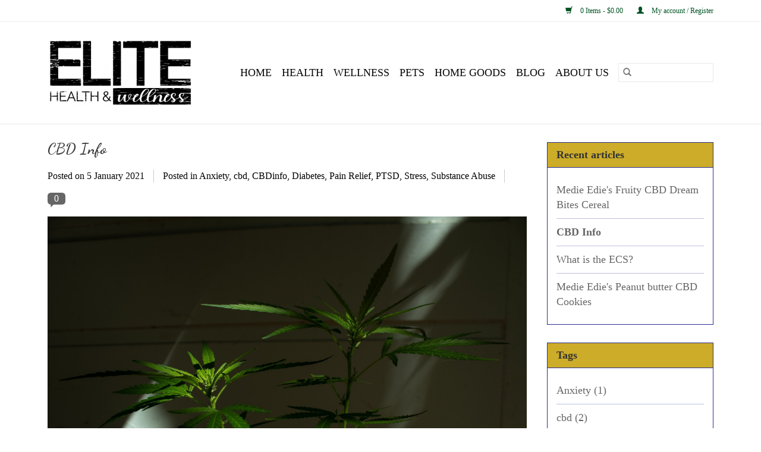

--- FILE ---
content_type: text/html;charset=utf-8
request_url: https://www.elitehaw.com/blogs/blog/cbd-info/
body_size: 8566
content:
<!DOCTYPE html>
<html lang="us">
  <head>
    <meta charset="utf-8"/>
<!-- [START] 'blocks/head.rain' -->
<!--

  (c) 2008-2026 Lightspeed Netherlands B.V.
  http://www.lightspeedhq.com
  Generated: 25-01-2026 @ 05:58:17

-->
<link rel="canonical" href="https://www.elitehaw.com/blogs/blog/cbd-info/"/>
<link rel="alternate" href="https://www.elitehaw.com/index.rss" type="application/rss+xml" title="New products"/>
<link rel="alternate" href="https://www.elitehaw.com/blogs/blog.rss" type="application/rss+xml" title="Blog"/>
<meta name="robots" content="noodp,noydir"/>
<link href="https://g.page/r/CRS7gQNvDhbrEAE" rel="publisher"/>
<meta property="og:url" content="https://www.elitehaw.com/blogs/blog/cbd-info/?source=facebook"/>
<meta property="og:site_name" content="Elite Health &amp; Wellness"/>
<meta property="og:title" content="Blog - CBD Info"/>
<meta property="og:description" content="We are here to help you keep your health and wellness at an elite level through supplementation of your endocannabinoid system!"/>
<meta property="og:image" content="https://cdn.shoplightspeed.com/shops/626252/files/28947174/cbd-info.jpg"/>
<script src="https://www.powr.io/powr.js?external-type=lightspeed"></script>
<!--[if lt IE 9]>
<script src="https://cdn.shoplightspeed.com/assets/html5shiv.js?2025-02-20"></script>
<![endif]-->
<!-- [END] 'blocks/head.rain' -->
    <title>Blog - CBD Info - Elite Health &amp; Wellness</title>
    <meta name="description" content="We are here to help you keep your health and wellness at an elite level through supplementation of your endocannabinoid system!" />
    <meta name="keywords" content="Blog, -, CBD, Info, Elite, Health, Wellness, Vitamins, Supplements, Cannabis, Marijuana, Cannabinoids, Endocannabinoid, CBD, CBG, CBN, Cannabidiol, Cannabinol, Cannabigerol, hemp, sativa, indica, hybrid, vapes, tinctures, capsules, edibles, smokables" />
    <meta http-equiv="X-UA-Compatible" content="IE=edge,chrome=1">
    <meta name="viewport" content="width=device-width, initial-scale=1.0">
    <meta name="apple-mobile-web-app-capable" content="yes">
    <meta name="apple-mobile-web-app-status-bar-style" content="black">

    <link rel="shortcut icon" href="https://cdn.shoplightspeed.com/shops/626252/themes/13230/v/238818/assets/favicon.ico?20210418160816" type="image/x-icon" />
    <link href="//fonts.googleapis.com/css?family=Montserrat:400,300,600" rel="stylesheet" type="text/css">
    <link href="//fonts.googleapis.com/css?family=Dancing%20Script:400,300,600" rel="stylesheet" type="text/css">
    <link rel="shortcut icon" href="https://cdn.shoplightspeed.com/shops/626252/themes/13230/v/238818/assets/favicon.ico?20210418160816" type="image/x-icon" />
    <link rel="stylesheet" href="https://cdn.shoplightspeed.com/shops/626252/themes/13230/assets/bootstrap-min.css?20220907150925" />
    <link rel="stylesheet" href="https://cdn.shoplightspeed.com/shops/626252/themes/13230/assets/style.css?20220907150925" />
    <link rel="stylesheet" href="https://cdn.shoplightspeed.com/shops/626252/themes/13230/assets/settings.css?20220907150925" />
    <link rel="stylesheet" href="https://cdn.shoplightspeed.com/assets/gui-2-0.css?2025-02-20" />
    <link rel="stylesheet" href="https://cdn.shoplightspeed.com/assets/gui-responsive-2-0.css?2025-02-20" />
    <link rel="stylesheet" href="https://cdn.shoplightspeed.com/shops/626252/themes/13230/assets/custom.css?20220907150925" />
        <link rel="stylesheet" href="https://cdn.shoplightspeed.com/shops/626252/themes/13230/assets/tutorial.css?20220907150925" />
    
    <script src="https://cdn.shoplightspeed.com/assets/jquery-1-9-1.js?2025-02-20"></script>
    <script src="https://cdn.shoplightspeed.com/assets/jquery-ui-1-10-1.js?2025-02-20"></script>

    <script type="text/javascript" src="https://cdn.shoplightspeed.com/shops/626252/themes/13230/assets/global.js?20220907150925"></script>
    <script type="text/javascript" src="https://cdn.shoplightspeed.com/shops/626252/themes/13230/assets/bootstrap-min.js?20220907150925"></script>
    <script type="text/javascript" src="https://cdn.shoplightspeed.com/shops/626252/themes/13230/assets/jcarousel.js?20220907150925"></script>
    <script type="text/javascript" src="https://cdn.shoplightspeed.com/assets/gui.js?2025-02-20"></script>
    <script type="text/javascript" src="https://cdn.shoplightspeed.com/assets/gui-responsive-2-0.js?2025-02-20"></script>

    <!--[if lt IE 9]>
    <link rel="stylesheet" href="https://cdn.shoplightspeed.com/shops/626252/themes/13230/assets/style-ie.css?20220907150925" />
    <![endif]-->
    <link rel="stylesheet" media="print" href="https://cdn.shoplightspeed.com/shops/626252/themes/13230/assets/print-min.css?20220907150925" />
  </head>
  <body>
    <header>
  <div class="topnav">
    <div class="container">
      
      <div class="right">
        <span role="region" aria-label="Cart">
          <a href="https://www.elitehaw.com/cart/" title="Cart" class="cart">
            <span class="glyphicon glyphicon-shopping-cart"></span>
            0 Items - $0.00
          </a>
        </span>
        <span>
          <a href="https://www.elitehaw.com/account/" title="My account" class="my-account">
            <span class="glyphicon glyphicon-user"></span>
                        	My account / Register
                      </a>
        </span>
      </div>
    </div>
  </div>

  <div class="navigation container">
    <div class="align">
      <div class="burger">
        <button type="button" aria-label="Open menu">
          <img src="https://cdn.shoplightspeed.com/shops/626252/themes/13230/v/156398/assets/hamburger.png?20210417004844" width="32" height="32" alt="Menu">
        </button>
      </div>

              <div class="vertical logo">
          <a href="https://www.elitehaw.com/" title="Elite Health &amp; Wellness">
            <img src="https://cdn.shoplightspeed.com/shops/626252/themes/13230/v/238821/assets/logo.png?20210418160952" alt="Elite Health &amp; Wellness" />
          </a>
        </div>
      
      <nav class="nonbounce desktop vertical">
        <form action="https://www.elitehaw.com/search/" method="get" id="formSearch" role="search">
          <input type="text" name="q" autocomplete="off" value="" aria-label="Search" />
          <button type="submit" class="search-btn" title="Search">
            <span class="glyphicon glyphicon-search"></span>
          </button>
        </form>
        <ul region="navigation" aria-label=Navigation menu>
          <li class="item home ">
            <a class="itemLink" href="https://www.elitehaw.com/">Home</a>
          </li>
          
                    	<li class="item sub">
              <a class="itemLink" href="https://www.elitehaw.com/health/" title="HEALTH">
                HEALTH
              </a>
                            	<span class="glyphicon glyphicon-play"></span>
                <ul class="subnav">
                                      <li class="subitem">
                      <a class="subitemLink" href="https://www.elitehaw.com/health/topicals/" title="Topicals">Topicals</a>
                                              <ul class="subnav">
                                                      <li class="subitem">
                              <a class="subitemLink" href="https://www.elitehaw.com/health/topicals/cbd-isolate-topicals/" title="CBD Isolate Topicals">CBD Isolate Topicals</a>
                            </li>
                                                      <li class="subitem">
                              <a class="subitemLink" href="https://www.elitehaw.com/health/topicals/cbg-isolate-topicals/" title="CBG Isolate Topicals">CBG Isolate Topicals</a>
                            </li>
                                                      <li class="subitem">
                              <a class="subitemLink" href="https://www.elitehaw.com/health/topicals/non-medicated/" title="Non Medicated">Non Medicated</a>
                            </li>
                                                  </ul>
                                          </li>
                	                    <li class="subitem">
                      <a class="subitemLink" href="https://www.elitehaw.com/health/vitamins-supplements/" title="Vitamins &amp; Supplements">Vitamins &amp; Supplements</a>
                                          </li>
                	                    <li class="subitem">
                      <a class="subitemLink" href="https://www.elitehaw.com/health/tinctures/" title="Tinctures">Tinctures</a>
                                              <ul class="subnav">
                                                      <li class="subitem">
                              <a class="subitemLink" href="https://www.elitehaw.com/health/tinctures/cbd-isolate-tinctures/" title="CBD Isolate Tinctures">CBD Isolate Tinctures</a>
                            </li>
                                                      <li class="subitem">
                              <a class="subitemLink" href="https://www.elitehaw.com/health/tinctures/broad-spectrum-tinctures/" title="Broad Spectrum Tinctures">Broad Spectrum Tinctures</a>
                            </li>
                                                      <li class="subitem">
                              <a class="subitemLink" href="https://www.elitehaw.com/health/tinctures/full-spectrum-tinctures/" title="Full Spectrum Tinctures">Full Spectrum Tinctures</a>
                            </li>
                                                  </ul>
                                          </li>
                	                    <li class="subitem">
                      <a class="subitemLink" href="https://www.elitehaw.com/health/gummies/" title="Gummies">Gummies</a>
                                              <ul class="subnav">
                                                      <li class="subitem">
                              <a class="subitemLink" href="https://www.elitehaw.com/health/gummies/cbd-isolate-gummies/" title="CBD Isolate Gummies">CBD Isolate Gummies</a>
                            </li>
                                                      <li class="subitem">
                              <a class="subitemLink" href="https://www.elitehaw.com/health/gummies/cbg-isolate-gummies/" title="CBG Isolate Gummies">CBG Isolate Gummies</a>
                            </li>
                                                      <li class="subitem">
                              <a class="subitemLink" href="https://www.elitehaw.com/health/gummies/cbn-isolate-gummies/" title="CBN Isolate Gummies">CBN Isolate Gummies</a>
                            </li>
                                                      <li class="subitem">
                              <a class="subitemLink" href="https://www.elitehaw.com/health/gummies/broad-spectrum-gummies/" title="Broad Spectrum Gummies">Broad Spectrum Gummies</a>
                            </li>
                                                      <li class="subitem">
                              <a class="subitemLink" href="https://www.elitehaw.com/health/gummies/full-spectrum-gummies/" title="Full Spectrum Gummies">Full Spectrum Gummies</a>
                            </li>
                                                  </ul>
                                          </li>
                	                    <li class="subitem">
                      <a class="subitemLink" href="https://www.elitehaw.com/health/capsules/" title="Capsules">Capsules</a>
                                              <ul class="subnav">
                                                      <li class="subitem">
                              <a class="subitemLink" href="https://www.elitehaw.com/health/capsules/cbd-isolate-capsules/" title="CBD Isolate Capsules">CBD Isolate Capsules</a>
                            </li>
                                                      <li class="subitem">
                              <a class="subitemLink" href="https://www.elitehaw.com/health/capsules/broad-spectrum-capsules/" title="Broad Spectrum Capsules">Broad Spectrum Capsules</a>
                            </li>
                                                      <li class="subitem">
                              <a class="subitemLink" href="https://www.elitehaw.com/health/capsules/full-spectrum-capsules/" title="Full Spectrum Capsules">Full Spectrum Capsules</a>
                            </li>
                                                  </ul>
                                          </li>
                	                    <li class="subitem">
                      <a class="subitemLink" href="https://www.elitehaw.com/health/confectionery/" title="Confectionery">Confectionery</a>
                                              <ul class="subnav">
                                                      <li class="subitem">
                              <a class="subitemLink" href="https://www.elitehaw.com/health/confectionery/candy-confectionery/" title="Candy Confectionery">Candy Confectionery</a>
                            </li>
                                                      <li class="subitem">
                              <a class="subitemLink" href="https://www.elitehaw.com/health/confectionery/baked-confectionery/" title="Baked Confectionery ">Baked Confectionery </a>
                            </li>
                                                      <li class="subitem">
                              <a class="subitemLink" href="https://www.elitehaw.com/health/confectionery/baked-goods/" title="Baked Goods">Baked Goods</a>
                            </li>
                                                  </ul>
                                          </li>
                	              	</ul>
                          </li>
                    	<li class="item sub">
              <a class="itemLink" href="https://www.elitehaw.com/wellness/" title="WELLNESS">
                WELLNESS
              </a>
                            	<span class="glyphicon glyphicon-play"></span>
                <ul class="subnav">
                                      <li class="subitem">
                      <a class="subitemLink" href="https://www.elitehaw.com/wellness/vapables/" title="Vapables">Vapables</a>
                                              <ul class="subnav">
                                                      <li class="subitem">
                              <a class="subitemLink" href="https://www.elitehaw.com/wellness/vapables/disposable-vapes/" title="Disposable Vapes">Disposable Vapes</a>
                            </li>
                                                      <li class="subitem">
                              <a class="subitemLink" href="https://www.elitehaw.com/wellness/vapables/vape-cartridges/" title="Vape Cartridges">Vape Cartridges</a>
                            </li>
                                                      <li class="subitem">
                              <a class="subitemLink" href="https://www.elitehaw.com/wellness/vapables/vaping-accessories/" title="Vaping Accessories">Vaping Accessories</a>
                            </li>
                                                      <li class="subitem">
                              <a class="subitemLink" href="https://www.elitehaw.com/wellness/vapables/concentrates/" title="Concentrates">Concentrates</a>
                            </li>
                                                  </ul>
                                          </li>
                	                    <li class="subitem">
                      <a class="subitemLink" href="https://www.elitehaw.com/wellness/smokables/" title="Smokables">Smokables</a>
                                              <ul class="subnav">
                                                      <li class="subitem">
                              <a class="subitemLink" href="https://www.elitehaw.com/wellness/smokables/organic-hemp-flower/" title="Organic Hemp Flower">Organic Hemp Flower</a>
                            </li>
                                                      <li class="subitem">
                              <a class="subitemLink" href="https://www.elitehaw.com/wellness/smokables/hemp-flower/" title="Hemp Flower">Hemp Flower</a>
                            </li>
                                                  </ul>
                                          </li>
                	                    <li class="subitem">
                      <a class="subitemLink" href="https://www.elitehaw.com/wellness/essential-oils/" title="Essential Oils">Essential Oils</a>
                                          </li>
                	                    <li class="subitem">
                      <a class="subitemLink" href="https://www.elitehaw.com/wellness/bath-body/" title="Bath &amp; Body">Bath &amp; Body</a>
                                              <ul class="subnav">
                                                      <li class="subitem">
                              <a class="subitemLink" href="https://www.elitehaw.com/wellness/bath-body/non-medicated-bath-body/" title="Non Medicated Bath &amp; Body">Non Medicated Bath &amp; Body</a>
                            </li>
                                                  </ul>
                                          </li>
                	                    <li class="subitem">
                      <a class="subitemLink" href="https://www.elitehaw.com/wellness/beverages/" title="Beverages">Beverages</a>
                                              <ul class="subnav">
                                                      <li class="subitem">
                              <a class="subitemLink" href="https://www.elitehaw.com/wellness/beverages/non-medicated-beverages/" title="Non Medicated Beverages">Non Medicated Beverages</a>
                            </li>
                                                      <li class="subitem">
                              <a class="subitemLink" href="https://www.elitehaw.com/wellness/beverages/cbd-beverages/" title="CBD Beverages">CBD Beverages</a>
                            </li>
                                                  </ul>
                                          </li>
                	              	</ul>
                          </li>
                    	<li class="item sub">
              <a class="itemLink" href="https://www.elitehaw.com/pets/" title="PETS">
                PETS
              </a>
                            	<span class="glyphicon glyphicon-play"></span>
                <ul class="subnav">
                                      <li class="subitem">
                      <a class="subitemLink" href="https://www.elitehaw.com/pets/pet-products/" title="Pet Products">Pet Products</a>
                                              <ul class="subnav">
                                                      <li class="subitem">
                              <a class="subitemLink" href="https://www.elitehaw.com/pets/pet-products/cbd-isolate-pet-products/" title="CBD Isolate Pet Products">CBD Isolate Pet Products</a>
                            </li>
                                                      <li class="subitem">
                              <a class="subitemLink" href="https://www.elitehaw.com/pets/pet-products/broad-spectrum-pet-products/" title="Broad Spectrum Pet Products">Broad Spectrum Pet Products</a>
                            </li>
                                                      <li class="subitem">
                              <a class="subitemLink" href="https://www.elitehaw.com/pets/pet-products/non-medicated-pet-products/" title="Non Medicated Pet Products">Non Medicated Pet Products</a>
                            </li>
                                                  </ul>
                                          </li>
                	              	</ul>
                          </li>
                    	<li class="item sub">
              <a class="itemLink" href="https://www.elitehaw.com/home-goods/" title="Home Goods">
                Home Goods
              </a>
                            	<span class="glyphicon glyphicon-play"></span>
                <ul class="subnav">
                                      <li class="subitem">
                      <a class="subitemLink" href="https://www.elitehaw.com/home-goods/home/" title="Home">Home</a>
                                              <ul class="subnav">
                                                      <li class="subitem">
                              <a class="subitemLink" href="https://www.elitehaw.com/home-goods/home/accessories/" title="Accessories">Accessories</a>
                            </li>
                                                      <li class="subitem">
                              <a class="subitemLink" href="https://www.elitehaw.com/home-goods/home/diffusers/" title="Diffusers">Diffusers</a>
                            </li>
                                                      <li class="subitem">
                              <a class="subitemLink" href="https://www.elitehaw.com/home-goods/home/nebulizer/" title="Nebulizer ">Nebulizer </a>
                            </li>
                                                      <li class="subitem">
                              <a class="subitemLink" href="https://www.elitehaw.com/home-goods/home/salt-lamp/" title="Salt Lamp">Salt Lamp</a>
                            </li>
                                                      <li class="subitem">
                              <a class="subitemLink" href="https://www.elitehaw.com/home-goods/home/cleaners/" title="Cleaners">Cleaners</a>
                            </li>
                                                  </ul>
                                          </li>
                	              	</ul>
                          </li>
          
                                    <li class="item sub">
                <a class="itemLink" href="https://www.elitehaw.com/blogs/blog/" title="Blog">Blog</a>
                <ul class="subnav">
                                    	<li class="subitem">
                      <a class="subitemLink" href="https://www.elitehaw.com/blogs/blog/medie-edies-fruity-cbd-dream-bites-cereal/" title="Medie Edie&#039;s Fruity CBD Dream Bites Cereal"  aria-label="Article Medie Edie&#039;s Fruity CBD Dream Bites Cereal">Medie Edie&#039;s Fruity CBD Dream Bites Cereal</a>
                  	</li>
                                    	<li class="subitem">
                      <a class="subitemLink" href="https://www.elitehaw.com/blogs/blog/cbd-info/" title="CBD Info"  aria-label="Article CBD Info">CBD Info</a>
                  	</li>
                                    	<li class="subitem">
                      <a class="subitemLink" href="https://www.elitehaw.com/blogs/blog/what-is-the-ecs/" title="What is the ECS?"  aria-label="Article What is the ECS?">What is the ECS?</a>
                  	</li>
                                    	<li class="subitem">
                      <a class="subitemLink" href="https://www.elitehaw.com/blogs/blog/medie-edies-cbd-cookies/" title="Medie Edie&#039;s Peanut butter CBD Cookies"  aria-label="Article Medie Edie&#039;s Peanut butter CBD Cookies">Medie Edie&#039;s Peanut butter CBD Cookies</a>
                  	</li>
                                  </ul>
              </li>
                      
          
                    	<li class="item">
              <a class="itemLink" href="https://www.elitehaw.com/service/about/" title="About Us" >
                About Us
              </a>
          	</li>
                  </ul>

        <span class="glyphicon glyphicon-remove"></span>
      </nav>
    </div>
  </div>
</header>

    <div class="wrapper">
      <div class="container content" role="main">
        
<link rel="stylesheet" type="text/css" href="https://cdn.shoplightspeed.com/assets/gui-core.css?2025-02-20" />
<script src="https://cdn.shoplightspeed.com/assets/gui-core.js?2025-02-20"></script>
 <div id="gui-wrapper" class="gui gui-blog">
  <div class="gui-col2-right">
    <div class="gui-col2-right-col1">
            <article class="gui-blog-article gui-blog-article-image">
        <header>
          <h1><a href="https://www.elitehaw.com/blogs/blog/cbd-info/" title="CBD Info">CBD Info</a></h1>
          <ul class="gui-clearfix">
            <li>Posted on <time datetime="2021-01-05T18:41:00+00:00">5 January 2021</time></li>
                                    <li aria-label="Tags">Posted in
                              <a href="https://www.elitehaw.com/blogs/blog/tagged/anxiety/" title="View all posts in Anxiety">Anxiety</a>,                               <a href="https://www.elitehaw.com/blogs/blog/tagged/cbd/" title="View all posts in cbd">cbd</a>,                               <a href="https://www.elitehaw.com/blogs/blog/tagged/cbdinfo/" title="View all posts in CBDinfo">CBDinfo</a>,                               <a href="https://www.elitehaw.com/blogs/blog/tagged/diabetes/" title="View all posts in Diabetes">Diabetes</a>,                               <a href="https://www.elitehaw.com/blogs/blog/tagged/pain-relief/" title="View all posts in Pain Relief">Pain Relief</a>,                               <a href="https://www.elitehaw.com/blogs/blog/tagged/ptsd/" title="View all posts in PTSD">PTSD</a>,                               <a href="https://www.elitehaw.com/blogs/blog/tagged/stress/" title="View all posts in Stress">Stress</a>,                               <a href="https://www.elitehaw.com/blogs/blog/tagged/substance-abuse/" title="View all posts in Substance Abuse">Substance Abuse</a>                          </li>
                                      <li class="gui-blog-article-comments" >
                <a href="https://www.elitehaw.com/blogs/blog/cbd-info/#comments" title="View comments about CBD Info">
                  <span aria-label="Has 0 comments">0</span>
                </a>
              </li>
                      </ul>
                    <a href="https://www.elitehaw.com/blogs/blog/cbd-info/" title="CBD Info"><img src="https://cdn.shoplightspeed.com/shops/626252/files/28947174/cbd-info.jpg" alt="CBD Info"/></a>
                  </header>
        <p class="gui-blog-article-content blog-article-summary"></p>
        <p class="gui-blog-article-content"><h2>WHAT IS CBD AND WHAT TYPES OF CBD OIL ARE THERE?</h2>
<p>Cannabidiol (CBD) is one of over 100 known naturally occurring phytocannabinoids. CBD works to supplement the Endocannabinoid System (ECS) by aiding in the production of anandamide for greater CB1 activation. Contrary to most literature, it is in fact psychotropic or psychoactive by definition but it is NOT intoxicating. CBD is extracted into oil from the aerial flower parts, stalks, and stems on the cannabis plant.</p>
<p>Full Spectrum, whole plant, products contain all naturally occuring compounds including THC. THese products provide the entourage effect. The Entourage Effect is the synergy of pharmacological effects that occur through the interaction of cannabinoids, terpinoids, and other compounds found in the cannabis plant.</p>
<p>Broad Spectrum products are typically THC free, however contain most of the other naturally occuring compounds. These also include products that were initially isolates with other compounds added back in. Isolate products are exactly that. The cannabidiol has been isolated from all other compounds to provide a pure CBD product.</p>
<p>There are now also terpene isolates that you can add to cbd products to enahnce and customize the pharmacological effect of your initial product.</p>
<h2> </h2>
<h2>HOW CAN YOU BENEFIT FROM CBD?</h2>
<p>There's a lot CBD can help with. It can help with to relieve pain, reduce stress/anxiety/PTSD, alleviate cancer related symptoms, reduce acne, benefit heart health, diabetes prevention, arthritis, Parkinson's disease, anti-tumor effects, substance abuse treatment, antipsychotic effects, and may have neuroprotective properties, to name a few.</p>
<p><strong>TAKING CBD FOR PAIN RELIEF:</strong><br />​➢ When you take CBD for pain relief the receptors we have in our body react with the CBD, and they form anti-inflammatory effects that reduce pain.</p>
<p><strong>TAKING CBD FOR STRESS/ANXIETY/PTSD:</strong><br />​➢ When you take CBD for stress, anxiety, or PTSD it is working with your CB1 receptor affecting your serotonin levels. Low serotonin levels are common in depression and anxiety.</p>
<p><strong>TAKING CBD FOR PARKINSON'S OR ARTHRITIS:</strong><br />​➢ CBD hemp extracts are rich in antioxidants and have anti-inflammatory effects on joints, helping to reduce the pain and inflammation.</p>
<p><strong>TAKING CBD FOR DIABETES:</strong><br />​➢ In diabetic mice, treatment with CBD reduced the incidence of diabetes by 56% and significantly reduced inflammation.</p>
<p><strong>TAKING CBD FOR SUBSTANCE ABUSE:</strong><br />​➢ CBD has been shown to modify circuits in the brain related to drug addiction. In rats, CBD has been shown to reduce morphine dependence and heroin-seeking behavior.</p>
<h2> </h2>
<h2>HOW MUCH CBD SHOULD I TAKE?</h2>
<p>​CBD dosage is specific to each individuals needs. What may work for someone with similar symptoms, may not work for you. The rule of thumb is to start at the lowest dose and gradually work up to relief. El Anar staff are knowledgeable and focused on helping you to achieve optimum homeostasis for a better quality of life.</p></p>
        <footer>
                      <div class="gui-blog-social" role="group" aria-label="Share on social media">

                            <div class="gui-blog-social-facebook">
                <iframe title="Facebook" src="https://www.facebook.com/plugins/like.php?href=https%3A%2F%2Fwww.elitehaw.com%2Fblogs%2Fblog%2Fcbd-info%2F&amp;layout=button_count&amp;show_faces=false&amp;action=like&amp;font=lucida+grande&amp;colorscheme=light&amp;width=360&amp;height=24" scrolling="no" frameborder="0" style="border:none; overflow:hidden; width:360px; height:24px;" allowTransparency="true"></iframe>
              </div>
                                                        <script type="text/javascript" src="https://apis.google.com/js/plusone.js">
                {lang: ''}
              </script>
              <div class="gui-blog-social-google">
                <g:plusone size="medium"></g:plusone>
              </div>
                                        </div>
                    <div class="clear"></div>
        </footer>
      </article>
              <div class="gui-blog-comments" id="comments" role="region" aria-labelby="gui-article-comments-list-title">
          <h3 id="gui-article-comments-list-title">Comments</h3>
                      <p>Be the first to comment...</p>
                  </div>
        <div class="gui-spacer"></div>
        <div class="gui-blog-comment" id="comment" role="region" aria-labelby="gui-article-leave-comment-title">
                    <div class="gui-block">
            <div class="gui-block-title" id="gui-article-leave-comment-title"><strong>Leave a comment</strong></div>
            <div class="gui-block-content">
              <form id="gui-form" action="https://www.elitehaw.com/blogs/commentPost/5546/35819/" method="post">
                <input type="hidden" name="key" value="a449200e69fe5c4f9f69b98faf47d1b0" />
                <input type="text" name="url" value="" placeholder="URL" class="gui-hide" />
                <div class="gui-form">
                  <div class="gui-col2-equal">
                    <div class="gui-col2-equal-col1">
                      <div class="gui-field">
                        <label for="gui-form-name">Name:     <em aria-hidden="true">*</em>
</label>
                        <div class="gui-input">
                          <input id="gui-form-name" type="text" name="name" value="" placeholder="Name" class="gui-validate" aria-required="true"/>
                        </div>
                      </div>
                    </div>
                    <div class="gui-clear"></div>
                  </div>
                  <div class="gui-spacer"></div>
                  <div class="gui-col2-equal">
                    <div class="gui-col2-equal-col1">
                      <div class="gui-field">
                        <label for="gui-form-email">Email:     <em aria-hidden="true">*</em>
</label>
                        <div class="gui-input">
                          <input id="gui-form-email" type="text" name="email" value="" placeholder="Email" class="gui-validate" aria-required="true" />
                        </div>
                      </div>
                    </div>
                    <div class="gui-col2-equal-col2">
                      <div class="gui-field-info">* Your email address will not be published</div>
                    </div>
                    <div class="gui-clear"></div>
                  </div>
                  <div class="gui-spacer"></div>
                  <div class="gui-field">
                    <label for="gui-form-comment">Comment:     <em aria-hidden="true">*</em>
</label>
                    <div class="gui-text">
                      <textarea id="gui-form-comment" name="comment" placeholder="Comment" style="width:100%;" class="gui-validate" aria-required="true"></textarea>
                    </div>
                  </div>
                  <div class="gui-required" aria-hidden="true">* Required fields</div>
                  <div class="gui-buttons gui-border">
                    <div class="gui-right"><a href="javascript:;" role="button" onclick="$('#gui-form').submit();" class="gui-button-small" title="Save">Save</a></div>
                    <div class="gui-clear"></div>
                  </div>
                </div>
              </form>
            </div>
          </div>
        </div>
          </div>
    <div class="gui-col2-right-col2" role="complementary">
      <div class="gui-block" role="group" aria-labelledby="gui-recent-blog-articles-title">
  <div class="gui-block-title" id="gui-recent-blog-articles-title"><strong>Recent articles</strong></div>
  <div class="gui-block-content">
    <ul class="gui-block-linklist">
            <li><a href="https://www.elitehaw.com/blogs/blog/medie-edies-fruity-cbd-dream-bites-cereal/" title="Medie Edie&#039;s Fruity CBD Dream Bites Cereal">Medie Edie&#039;s Fruity CBD Dream Bites Cereal</a></li>
            <li class="gui-active"><a href="https://www.elitehaw.com/blogs/blog/cbd-info/" title="CBD Info">CBD Info</a></li>
            <li><a href="https://www.elitehaw.com/blogs/blog/what-is-the-ecs/" title="What is the ECS?">What is the ECS?</a></li>
            <li><a href="https://www.elitehaw.com/blogs/blog/medie-edies-cbd-cookies/" title="Medie Edie&#039;s Peanut butter CBD Cookies">Medie Edie&#039;s Peanut butter CBD Cookies</a></li>
          </ul>
  </div>
</div>

<div class="gui-block gui-margin" role="group" aria-labelledby="gui-blog-article-tags-title">
  <div class="gui-block-title" id="gui-blog-article-tags-title"><strong>Tags</strong></div>
  <div class="gui-block-content">
    <ul class="gui-block-linklist">
              <li><a href="https://www.elitehaw.com/blogs/blog/tagged/anxiety/" title="Anxiety">Anxiety
          <span aria-label="Contains 1 articles">(1)</span></a></li>
              <li><a href="https://www.elitehaw.com/blogs/blog/tagged/cbd/" title="cbd">cbd
          <span aria-label="Contains 2 articles">(2)</span></a></li>
              <li><a href="https://www.elitehaw.com/blogs/blog/tagged/cbd-cookies/" title="cbd cookies">cbd cookies
          <span aria-label="Contains 1 articles">(1)</span></a></li>
              <li><a href="https://www.elitehaw.com/blogs/blog/tagged/cbdedibles/" title="cbdedibles">cbdedibles
          <span aria-label="Contains 1 articles">(1)</span></a></li>
              <li><a href="https://www.elitehaw.com/blogs/blog/tagged/cbdinfo/" title="CBDinfo">CBDinfo
          <span aria-label="Contains 1 articles">(1)</span></a></li>
              <li><a href="https://www.elitehaw.com/blogs/blog/tagged/cbdmd/" title="cbdmd">cbdmd
          <span aria-label="Contains 1 articles">(1)</span></a></li>
              <li><a href="https://www.elitehaw.com/blogs/blog/tagged/cereal/" title="Cereal">Cereal
          <span aria-label="Contains 1 articles">(1)</span></a></li>
              <li><a href="https://www.elitehaw.com/blogs/blog/tagged/cookies/" title="cookies">cookies
          <span aria-label="Contains 1 articles">(1)</span></a></li>
              <li><a href="https://www.elitehaw.com/blogs/blog/tagged/diabetes/" title="Diabetes">Diabetes
          <span aria-label="Contains 1 articles">(1)</span></a></li>
              <li><a href="https://www.elitehaw.com/blogs/blog/tagged/dream-bites/" title="Dream Bites">Dream Bites
          <span aria-label="Contains 1 articles">(1)</span></a></li>
              <li><a href="https://www.elitehaw.com/blogs/blog/tagged/ecs/" title="ECS">ECS
          <span aria-label="Contains 1 articles">(1)</span></a></li>
              <li><a href="https://www.elitehaw.com/blogs/blog/tagged/edibles/" title="edibles">edibles
          <span aria-label="Contains 1 articles">(1)</span></a></li>
              <li><a href="https://www.elitehaw.com/blogs/blog/tagged/medieedies/" title="medieedies">medieedies
          <span aria-label="Contains 1 articles">(1)</span></a></li>
              <li><a href="https://www.elitehaw.com/blogs/blog/tagged/pain-relief/" title="Pain Relief">Pain Relief
          <span aria-label="Contains 1 articles">(1)</span></a></li>
              <li><a href="https://www.elitehaw.com/blogs/blog/tagged/ptsd/" title="PTSD">PTSD
          <span aria-label="Contains 1 articles">(1)</span></a></li>
              <li><a href="https://www.elitehaw.com/blogs/blog/tagged/stress/" title="Stress">Stress
          <span aria-label="Contains 1 articles">(1)</span></a></li>
              <li><a href="https://www.elitehaw.com/blogs/blog/tagged/substance-abuse/" title="Substance Abuse">Substance Abuse
          <span aria-label="Contains 1 articles">(1)</span></a></li>
          </ul>
  </div>
</div>    </div>
    <div class="gui-clear"></div>
  </div>
</div>
<script>
gui_validator('#gui-form');
gui_translation('This is a required field','This is a required field');
</script>
</script>
      </div>

      <footer>
  <hr class="full-width" />
  <div class="container">
    <div class="social row">
      
            	<div class="social-media col-xs-12 col-md-12  text-center tutorial__hover">
        	<div class="inline-block relative">
          	<a href="https://www.facebook.com/EliteHAW" class="social-icon facebook" target="_blank" aria-label="Facebook Elite Health &amp; Wellness"></a>          	          	          	          	          	          	<a href="https://www.instagram.com/elitehaw" class="social-icon instagram" target="_blank" aria-label="Instagram Elite Health &amp; Wellness"></a>
          	              <div class="absolute top-0 right-0 left-0 bottom-0 text-center tutorial__fade tutorial__fade-center--dark tutorial__social hidden-xs">
                <a href="/admin/auth/login?redirect=theme/preview/general/header/tutorial" class="p1 block hightlight-color tutorial__background border tutorial__border-color tutorial__add-button tutorial__border-radius" target="_blank">
                  <i class="glyphicon glyphicon-plus-sign tutorial__add-button-icon"></i><span class="bold tutorial__add-button-text">Set up Social Media</span>
                </a>
              </div>
                    	</div>
      	</div>
          </div>

    <hr class="full-width" />

    <div class="links row">
      <div class="col-xs-12 col-sm-3 col-md-3" role="article" aria-label="Customer service links">
        <label class="footercollapse" for="_1">
          <strong>Customer service</strong>
          <span class="glyphicon glyphicon-chevron-down hidden-sm hidden-md hidden-lg"></span>
        </label>
        <input class="footercollapse_input hidden-md hidden-lg hidden-sm" id="_1" type="checkbox">
        <div class="list">
          <ul class="no-underline no-list-style">
                          <li>
                <a href="https://www.elitehaw.com/service/about/" title="About Us" >
                  About Us
                </a>
              </li>
                          <li>
                <a href="https://www.elitehaw.com/service/general-terms-conditions/" title="General terms &amp; conditions" >
                  General terms &amp; conditions
                </a>
              </li>
                          <li>
                <a href="https://www.elitehaw.com/service/disclaimer/" title="Disclaimer" >
                  Disclaimer
                </a>
              </li>
                          <li>
                <a href="https://www.elitehaw.com/service/" title="Customer support" >
                  Customer support
                </a>
              </li>
                      </ul>
        </div>
      </div>

      <div class="col-xs-12 col-sm-3 col-md-3" role="article" aria-label="Products links">
    		<label class="footercollapse" for="_2">
        	<strong>Products</strong>
          <span class="glyphicon glyphicon-chevron-down hidden-sm hidden-md hidden-lg"></span>
        </label>
        <input class="footercollapse_input hidden-md hidden-lg hidden-sm" id="_2" type="checkbox">
        <div class="list">
          <ul>
            <li><a href="https://www.elitehaw.com/collection/" title="All products">All products</a></li>
            <li><a href="https://www.elitehaw.com/collection/?sort=newest" title="New products">New products</a></li>
            <li><a href="https://www.elitehaw.com/collection/offers/" title="Offers">Offers</a></li>
                                    <li><a href="https://www.elitehaw.com/index.rss" title="RSS feed">RSS feed</a></li>
          </ul>
        </div>
      </div>

      <div class="col-xs-12 col-sm-3 col-md-3" role="article" aria-label="My account links">
        <label class="footercollapse" for="_3">
        	<strong>
          	          		My account
          	        	</strong>
          <span class="glyphicon glyphicon-chevron-down hidden-sm hidden-md hidden-lg"></span>
        </label>
        <input class="footercollapse_input hidden-md hidden-lg hidden-sm" id="_3" type="checkbox">

        <div class="list">
          <ul>
            
                        	            		<li><a href="https://www.elitehaw.com/account/" title="Register">Register</a></li>
            	                        	            		<li><a href="https://www.elitehaw.com/account/orders/" title="My orders">My orders</a></li>
            	                        	                        	            		<li><a href="https://www.elitehaw.com/account/wishlist/" title="My wishlist">My wishlist</a></li>
            	                        	                      </ul>
        </div>
      </div>

      <div class="col-xs-12 col-sm-3 col-md-3" role="article" aria-label="Company info">
      	<label class="footercollapse" for="_4">
      		<strong>
                        	Elite Health & Wellness
                      </strong>
          <span class="glyphicon glyphicon-chevron-down hidden-sm hidden-md hidden-lg"></span>
        </label>
        <input class="footercollapse_input hidden-md hidden-lg hidden-sm" id="_4" type="checkbox">

        <div class="list">
        	          	<span class="contact-description">Your Local Source for CBD and more</span>
                  	          	<div class="contact" role="group" aria-label="Phone number: 463-206-2648">
            	<span class="glyphicon glyphicon-earphone"></span>
            	463-206-2648
          	</div>
        	        	          	<div class="contact">
            	<span class="glyphicon glyphicon-envelope"></span>
            	<a href="/cdn-cgi/l/email-protection#781d141916190a381d141916190a1b1a1c56161d0c" title="Email" aria-label="Email: elanar@elanarcbd.net">
              	<span class="__cf_email__" data-cfemail="583d343936392a183d343936392a3b3a3c76363d2c">[email&#160;protected]</span>
            	</a>
          	</div>
        	        </div>

                
              </div>
    </div>
  	<hr class="full-width" />
  </div>

  <div class="copyright-payment">
    <div class="container">
      <div class="row">
        <div class="copyright col-md-6">
          © Copyright 2026 Elite Health &amp; Wellness
                    	- Powered by
          	          		<a href="http://www.lightspeedhq.com" title="Lightspeed" target="_blank" aria-label="Powered by Lightspeed">Lightspeed</a>
          		          	                  </div>
        <div class="payments col-md-6 text-right">
                      <a href="https://www.elitehaw.com/service/payment-methods/" title="Cash">
              <img src="https://cdn.shoplightspeed.com/assets/icon-payment-cash.png?2025-02-20" alt="Cash" />
            </a>
                      <a href="https://www.elitehaw.com/service/payment-methods/" title="Bank transfer">
              <img src="https://cdn.shoplightspeed.com/assets/icon-payment-banktransfer.png?2025-02-20" alt="Bank transfer" />
            </a>
                  </div>
      </div>
    </div>
  </div>
</footer>
    </div>
    <!-- [START] 'blocks/body.rain' -->
<script data-cfasync="false" src="/cdn-cgi/scripts/5c5dd728/cloudflare-static/email-decode.min.js"></script><script>
(function () {
  var s = document.createElement('script');
  s.type = 'text/javascript';
  s.async = true;
  s.src = 'https://www.elitehaw.com/services/stats/pageview.js';
  ( document.getElementsByTagName('head')[0] || document.getElementsByTagName('body')[0] ).appendChild(s);
})();
</script>
<script>
<!--Start Shopboost script-->
                function loadScript(url, callback){
            var script = document.createElement('script')
            script.type = 'text/javascript';
            script.src = url;
            document.getElementsByTagName('head')[0].appendChild(script);
            }
        
        loadScript('https://www.shopboostapp.com/v3/notification/shopboostv3.js');
        function addListenershopboost(b,a,c){a.addEventListener?a.addEventListener(b,c,!1):a.attachEvent('on'+b,c)}addListenershopboost('load',window,function(){refshopboost=document.referrer;shopboost(12872,refshopboost)});
        <!--Einde Shopboost script-->
</script>
<!-- [END] 'blocks/body.rain' -->
          <script type="text/javascript" src="https://cdn.shoplightspeed.com/shops/626252/themes/13230/assets/tutorial.js?20220907150925"></script>
      <script>(function(){function c(){var b=a.contentDocument||a.contentWindow.document;if(b){var d=b.createElement('script');d.innerHTML="window.__CF$cv$params={r:'9c3589b93b4b99fe',t:'MTc2OTMyMDY5Ny4wMDAwMDA='};var a=document.createElement('script');a.nonce='';a.src='/cdn-cgi/challenge-platform/scripts/jsd/main.js';document.getElementsByTagName('head')[0].appendChild(a);";b.getElementsByTagName('head')[0].appendChild(d)}}if(document.body){var a=document.createElement('iframe');a.height=1;a.width=1;a.style.position='absolute';a.style.top=0;a.style.left=0;a.style.border='none';a.style.visibility='hidden';document.body.appendChild(a);if('loading'!==document.readyState)c();else if(window.addEventListener)document.addEventListener('DOMContentLoaded',c);else{var e=document.onreadystatechange||function(){};document.onreadystatechange=function(b){e(b);'loading'!==document.readyState&&(document.onreadystatechange=e,c())}}}})();</script><script defer src="https://static.cloudflareinsights.com/beacon.min.js/vcd15cbe7772f49c399c6a5babf22c1241717689176015" integrity="sha512-ZpsOmlRQV6y907TI0dKBHq9Md29nnaEIPlkf84rnaERnq6zvWvPUqr2ft8M1aS28oN72PdrCzSjY4U6VaAw1EQ==" data-cf-beacon='{"rayId":"9c3589b93b4b99fe","version":"2025.9.1","serverTiming":{"name":{"cfExtPri":true,"cfEdge":true,"cfOrigin":true,"cfL4":true,"cfSpeedBrain":true,"cfCacheStatus":true}},"token":"8247b6569c994ee1a1084456a4403cc9","b":1}' crossorigin="anonymous"></script>
</body>
</html>


--- FILE ---
content_type: text/html; charset=utf-8
request_url: https://accounts.google.com/o/oauth2/postmessageRelay?parent=https%3A%2F%2Fwww.elitehaw.com&jsh=m%3B%2F_%2Fscs%2Fabc-static%2F_%2Fjs%2Fk%3Dgapi.lb.en.2kN9-TZiXrM.O%2Fd%3D1%2Frs%3DAHpOoo_B4hu0FeWRuWHfxnZ3V0WubwN7Qw%2Fm%3D__features__
body_size: 160
content:
<!DOCTYPE html><html><head><title></title><meta http-equiv="content-type" content="text/html; charset=utf-8"><meta http-equiv="X-UA-Compatible" content="IE=edge"><meta name="viewport" content="width=device-width, initial-scale=1, minimum-scale=1, maximum-scale=1, user-scalable=0"><script src='https://ssl.gstatic.com/accounts/o/2580342461-postmessagerelay.js' nonce="D6itXOjoYE5IGVx4sB-W6A"></script></head><body><script type="text/javascript" src="https://apis.google.com/js/rpc:shindig_random.js?onload=init" nonce="D6itXOjoYE5IGVx4sB-W6A"></script></body></html>

--- FILE ---
content_type: text/css; charset=UTF-8
request_url: https://cdn.shoplightspeed.com/shops/626252/themes/13230/assets/custom.css?20220907150925
body_size: 594
content:
/* 20210512202911 - v2 */
.gui,
.gui-block-linklist li a {
  color: #666666;
}

.gui-page-title,
.gui a.gui-bold,
.gui-block-subtitle,
.gui-table thead tr th,
.gui ul.gui-products li .gui-products-title a,
.gui-form label,
.gui-block-title.gui-dark strong,
.gui-block-title.gui-dark strong a,
.gui-content-subtitle {
  color: #000000;
}

.gui-block-inner strong {
  color: #848484;
}

.gui a {
  color: #000000;
}

.gui-input.gui-focus,
.gui-text.gui-focus,
.gui-select.gui-focus {
  border-color: #000000;
  box-shadow: 0 0 2px #000000;
}

.gui-select.gui-focus .gui-handle {
  border-color: #000000;
}

.gui-block,
.gui-block-title,
.gui-buttons.gui-border,
.gui-block-inner,
.gui-image {
  border-color: #2b2d92;
}

.gui-block-title {
  color: #333333;
  background-color: #ccac29;
}

.gui-content-title {
  color: #333333;
}

.gui-form .gui-field .gui-description span {
  color: #666666;
}

.gui-block-inner {
  background-color: #c3a527;
}

.gui-block-option {
  border-color: #dfdfee;
  background-color: #f4f4f9;
}

.gui-block-option-block {
  border-color: #dfdfee;
}

.gui-block-title strong {
  color: #333333;
}

.gui-line,
.gui-cart-sum .gui-line {
  background-color: #9fa0cd;
}

.gui ul.gui-products li {
  border-color: #bfc0de;
}

.gui-block-subcontent,
.gui-content-subtitle {
  border-color: #bfc0de;
}

.gui-faq,
.gui-login,
.gui-password,
.gui-register,
.gui-review,
.gui-sitemap,
.gui-block-linklist li,
.gui-table {
  border-color: #bfc0de;
}

.gui-block-content .gui-table {
  border-color: #dfdfee;
}

.gui-table thead tr th {
  border-color: #9fa0cd;
  background-color: #f4f4f9;
}

.gui-table tbody tr td {
  border-color: #dfdfee;
}

.gui a.gui-button-large,
.gui a.gui-button-small {
  border-color: #8d8d8d;
  color: #ffffff;
  background-color: #ccac29;
}

.gui a.gui-button-large.gui-button-action,
.gui a.gui-button-small.gui-button-action {
  border-color: #8d8d8d;
  color: #ffffff;
  background-color: #ccac39;
}

.gui a.gui-button-large:active,
.gui a.gui-button-small:active {
  background-color: #a38920;
  border-color: #707070;
}

.gui a.gui-button-large.gui-button-action:active,
.gui a.gui-button-small.gui-button-action:active {
  background-color: #a3892d;
  border-color: #707070;
}

.gui-input,
.gui-text,
.gui-select,
.gui-number {
  border-color: #000000;
  background-color: #ffffff;
}

.gui-select .gui-handle,
.gui-number .gui-handle {
  border-color: #000000;
}

.gui-number .gui-handle a {
  background-color: #ffffff;
}

.gui-input input,
.gui-number input,
.gui-text textarea,
.gui-select .gui-value {
  color: #000000;
}

.gui-progressbar {
  background-color: #101010;
}

/* custom */
body {
    font: 18px "Open Sans", Alegreya Sans SC;
    line-height: 1.4;
    margin: 0px !important;
}

.content {

    border-left: 0px solid;
}


.wrapper {
    margin-top: 0px;
    box-shadow: 0px 0px 0px;
    border-radius: 0px;
    margin-bottom: 0px;
}


.container {
    width: 100%;
    max-width: 1140px;
    margin: 0 auto;
    padding-right: 10px;
    padding-left: 10px;
}


--- FILE ---
content_type: text/javascript;charset=utf-8
request_url: https://www.elitehaw.com/services/stats/pageview.js
body_size: -413
content:
// SEOshop 25-01-2026 05:58:19